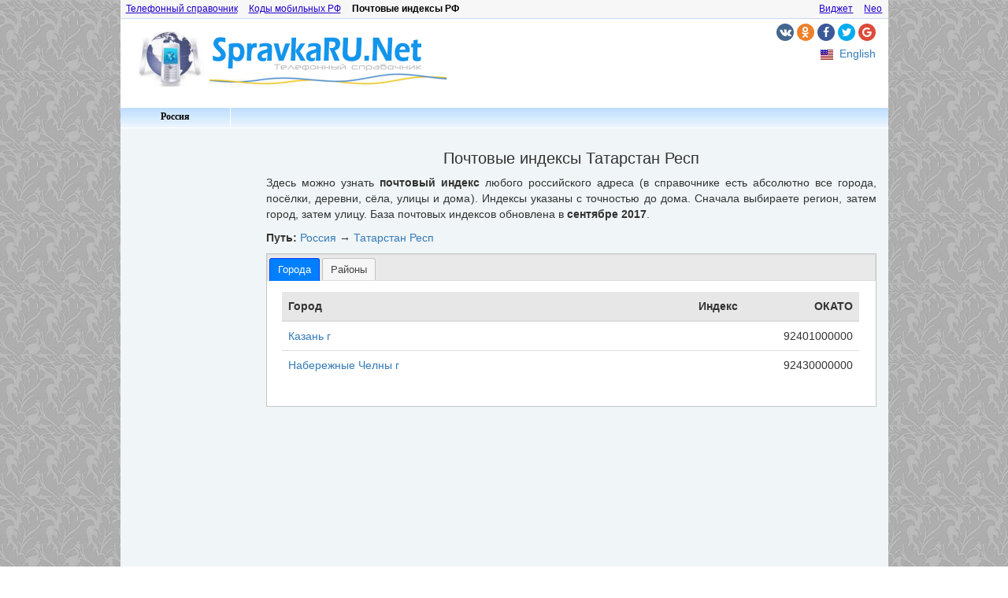

--- FILE ---
content_type: text/html; charset=UTF-8
request_url: http://i.spravkaru.net/post/russia/16/
body_size: 9873
content:
<!DOCTYPE html>
<html xmlns="http://www.w3.org/1999/xhtml" xml:lang="ru-RU" lang="ru-RU">
<head>
<!-- Global Site Tag (gtag.js) - Google Analytics -->
<script async src="https://www.googletagmanager.com/gtag/js?id=UA-8570127-1"></script>
<script>
  window.dataLayer = window.dataLayer || [];
  function gtag(){dataLayer.push(arguments)};
  gtag('js', new Date());

  gtag('config', 'UA-8570127-1');
</script>
<!-- Meta tags -->
<title>Почтовые индексы Татарстан Респ, Россия</title>
<meta charset="utf-8">
<meta name="keywords" content="почтовые индексы, поиск индекса по адресу, Татарстан Респ, Россия, определить индекс по адресу">
<meta name="description" content="Здесь можно узнать почтовые индексы в Татарстан Респ, Россия">
<meta name="viewport" content="width=device-width, initial-scale=0.9">
<!-- jQuery -->
<script type="text/javascript" src="https://ajax.googleapis.com/ajax/libs/jquery/1.12.4/jquery.min.js"></script>
<script type="text/javascript" src="https://code.jquery.com/ui/1.12.1/jquery-ui.js"></script>
<link rel="stylesheet" href="https://code.jquery.com/ui/1.12.1/themes/base/jquery-ui.css">
<!-- Bootstrap -->
<script src="//i.spravkaru.net/js/bootstrap.min.js"></script>
<link rel="stylesheet" href="//i.spravkaru.net/css/bootstrap.min.css">
<!-- Icons library -->
<link rel="stylesheet" href="https://cdnjs.cloudflare.com/ajax/libs/font-awesome/4.7.0/css/font-awesome.min.css">
<!-- Others JS and CSS -->
<script type="text/javascript">var dm='i.spravkaru.net'; var ct='post'; var mct='post';</script>
<script type="text/javascript" src="//i.spravkaru.net/js/script.js"></script>
<link rel="stylesheet" media="all" type="text/css" href="//i.spravkaru.net/css/style.css"/>
<script data-ad-client="ca-pub-4539182977932101" async src="https://pagead2.googlesyndication.com/pagead/js/adsbygoogle.js"></script>
</head>

<body class="container">
<div id='layer'></div>
<div class="row">
    <div class="col-md-15" style="float:none;margin:0 auto;background:#fff;">
        <!-- [top_block] -->
        <div class="row" id="myportalmenu">
    <div class="col-xs-13" style="padding:0px;">
                    <a class='other' href="http://i.spravkaru.net/?nj">Телефонный справочник</a>
                            <a class='other' href="http://i.spravkaru.net/mobile/">Коды мобильных РФ</a>
                            <span class="current">Почтовые индексы РФ</span>
            </div>
    <div class="col-xs-5" style="padding:0px;">
                    <a class="other" href="http://new.spravkaru.net/">Neo</a>
                            <a class="other" href="http://i.spravkaru.net/widget/">Виджет</a>
            </div>
</div>

<div class="row" style="margin-bottom:12px;">
    <div class="col-sm-10 col-lg-12" style="padding:10px 5px 10px 5px;">
        <a href='http://i.spravkaru.net/?nj'><img class="img-responsive" src='http://i.spravkaru.net/images/1ru.png' alt='СправкаРУ.Net / Адресно-телефонный справочник СОДРУЖЕСТВО' border="0"></a>
    </div>
    <div class="col-sm-8 col-lg-6">
        <div class="row" style="margin-top:6px;">
            <div class="col-sm-18 text-right"> 
                <a href="#" class="fa fa-vk"></a>
                <a href="#" class="fa fa-odnoklassniki"></a>
                <a href="#" class="fa fa-facebook"></a>
                <a href="#" class="fa fa-twitter"></a>
                <a href="#" class="fa fa-google"></a>
            </div>
        </div>

        <div class="row" style="margin-top:6px;">
            <div class="col-sm-18 text-right">  
                                                <a href="http://english.spravkaru.net/post/russia/16/"><img class="en" src="http://i.spravkaru.net/images/trans.gif" alt="English" border="0"></a>&nbsp;
                <a class="little_link" href="http://english.spravkaru.net/post/russia/16/">English</a>
                            </div>
        </div>
    </div>
</div>

        <!-- [/top_block] -->

        <!-- [top_menu] -->
                    <div id="menu" class="row">
<ul class="level0">
	<li><a href="#">Россия</a>
		<ul class="level1">
			<li class="topline">
				<a href="#" class="sub">Центр</a>
				<ul class="level2">
					<li class="topline"><a href="/post/russia/77">Москва</a></li>
					<li>
						<a href="#" class="sub">Белгородская обл.</a>
						<ul class="level3">
							<li class="topline"><a href="/post/russia/31/city001">Белгород</a></li>
							<li><a href="/post/russia/31">Вся область</a></li>
						</ul>
					</li>
					<li>
						<a href="#" class="sub">Брянская обл.</a>
						<ul class="level3">
							<li class="topline"><a href="/post/russia/32/city001">Брянск</a></li>
							<li><a href="/post/russia/32/city003">Клинцы</a></li>
							<li><a href="/post/russia/32/city004">Новозыбков</a></li>
							<li><a href="/post/russia/32/city002">Сельцо</a></li>
							<li><a href="/post/russia/32">Вся область</a></li>
						</ul>
					</li>
					<li>
						<a href="#" class="sub">Владимирская обл.</a>
						<ul class="level3">
							<li class="topline"><a href="/post/russia/33/city001">Владимир</a></li>
							<li><a href="/post/russia/33/city002">Радужный</a></li>
							<li><a href="/post/russia/33">Вся область</a></li>
						</ul>
					</li>
					<li>
						<a href="#" class="sub">Воронежская обл.</a>
						<ul class="level3">
							<li class="topline"><a href="/post/russia/36/city001">Воронеж</a></li>
							<li><a href="/post/russia/36/city003">Нововоронеж</a></li>
							<li><a href="/post/russia/36">Вся область</a></li>
						</ul>
					</li>
					<li>
						<a href="#" class="sub">Ивановская обл.</a>
						<ul class="level3">
							<li class="topline"><a href="/post/russia/37/city001">Иваново</a></li>
							<li><a href="/post/russia/37">Вся область</a></li>
						</ul>
					</li>
					<li>
						<a href="#" class="sub">Калужская обл.</a>
						<ul class="level3">
							<li class="topline"><a href="/post/russia/40/city001">Калуга</a></li>
							<li><a href="/post/russia/40/city002">Обнинск</a></li>
							<li><a href="/post/russia/40">Вся область</a></li>
						</ul>
					</li>
					<li>
						<a href="#" class="sub">Костромская обл.</a>
						<ul class="level3">
							<li class="topline"><a href="/post/russia/44&regionalcounty=001&regionalsettlement=001">Кострома</a></li>
							<li><a href="/post/russia/44/city002">Волгореченск</a></li>
							<li><a href="/post/russia/44">Вся область</a></li>
						</ul>
					</li>
					<li>
						<a href="#" class="sub">Курская обл.</a>
						<ul class="level3">
							<li class="topline"><a href="/post/russia/46/city001">Курск</a></li>
							<li><a href="/post/russia/46">Вся область</a></li>
						</ul>
					</li>
					<li>
						<a href="#" class="sub">Липецкая обл.</a>
						<ul class="level3">
							<li class="topline"><a href="/post/russia/48/city001">Липецк</a></li>
							<li><a href="/post/russia/48">Вся область</a></li>
						</ul>
					</li>
					<li>
						<a href="#" class="sub">Московская обл.</a>
						<ul class="level3">
							<li class="topline"><a href="/post/russia/50/city002">Бронницы</a></li>
							<li><a href="/post/russia/50/city023">Дзержинский</a></li>
							<li><a href="/post/russia/50/city029">Долгопрудный</a></li>
							<li><a href="/post/russia/50/city003">Дубна</a></li>
							<li><a href="/post/russia/50/city004">Железнодорожный</a></li>
							<li><a href="/post/russia/50/city005">Жуковский</a></li>
							<li><a href="/post/russia/50/city006">Звенигород</a></li>
							<li><a href="/post/russia/50/city007">Ивантеевка</a></li>
							<li><a href="/post/russia/50/city008">Климовск</a></li>
							<li><a href="/post/russia/50/city027">Коломна</a></li>
							<li><a href="/post/russia/50/city009">Королев</a></li>
							<li><a href="/post/russia/50/city010">Красноармейск</a></li>
							<li><a href="/post/russia/50/city011">Краснознаменск</a></li>
							<li><a href="/post/russia/50/city012">Лобня</a></li>
							<li><a href="/post/russia/50/city013">Лыткарино</a></li>
							<li><a href="/post/russia/50/city026">Орехово-Зуево</a></li>
							<li><a href="/post/russia/50/city024">Подольск</a></li>
							<li><a href="/post/russia/50/city014">Протвино</a></li>
							<li><a href="/post/russia/50/city015">Пущино</a></li>
							<li><a href="/post/russia/50/city016">Реутов</a></li>
							<li><a href="/post/russia/50/city017">Рошаль</a></li>
							<li><a href="/post/russia/50/city028">Серпухов</a></li>
							<li><a href="/post/russia/50/city018">Троицк</a></li>
							<li><a href="/post/russia/50/city019">Фрязино</a></li>
							<li><a href="/post/russia/50/city030">Химки</a></li>
							<li><a href="/post/russia/50/city020">Щербинка</a></li>
							<li><a href="/post/russia/50/city021">Электросталь</a></li>
							<li><a href="/post/russia/50/city022">Юбилейный</a></li>
							<li><a href="/post/russia/50">Вся область</a></li>
						</ul>
					</li>
					<li>
						<a href="#" class="sub">Орловская обл.</a>
						<ul class="level3">
							<li class="topline"><a href="/post/russia/57&regionalcounty=001&regionalsettlement=001">Орёл</a></li>
							<li><a href="/post/russia/57">Вся область</a></li>
						</ul>
					</li>
					<li>
						<a href="#" class="sub">Рязанская обл.</a>
						<ul class="level3">
							<li class="topline"><a href="/post/russia/62/city001">Рязань</a></li>
							<li><a href="/post/russia/62">Вся область</a></li>
						</ul>
					</li>
					<li>
						<a href="#" class="sub">Смоленская обл.</a>
						<ul class="level3">
							<li class="topline"><a href="/post/russia/67/city003">Смоленск</a></li>
							<li><a href="/post/russia/67/city002">Десногорск</a></li>
							<li><a href="/post/russia/67">Вся область</a></li>
						</ul>
					</li>
					<li>
						<a href="#" class="sub">Тамбовская обл.</a>
						<ul class="level3">
							<li class="topline"><a href="/post/russia/68/city004">Тамбов</a></li>
							<li><a href="/post/russia/68/city005">Кирсанов</a></li>
							<li><a href="/post/russia/68/city002">Котовск</a></li>
							<li><a href="/post/russia/68/city006">Мичуринск</a></li>
							<li><a href="/post/russia/68/city003">Моршанск</a></li>
							<li><a href="/post/russia/68/city007">Рассказово</a></li>
							<li><a href="/post/russia/68/city008">Уварово</a></li>
							<li><a href="/post/russia/68">Вся область</a></li>
						</ul>
					</li>
					<li>
						<a href="#" class="sub">Тверская обл.</a>
						<ul class="level3">
							<li class="topline"><a href="/post/russia/69/city004">Тверь</a></li>
							<li><a href="/post/russia/69/city006">Вышний Волочек</a></li>
							<li><a href="/post/russia/69/city005">Кимры</a></li>
							<li><a href="/post/russia/69/city004">Нелидово</a></li>
							<li><a href="/post/russia/69/city003">Ржев</a></li>
							<li><a href="/post/russia/69/city002">Торжок</a></li>
							<li><a href="/post/russia/69">Вся область</a></li>
						</ul>
					</li>
					<li>
						<a href="#" class="sub">Тульская обл.</a>
						<ul class="level3">
							<li class="topline"><a href="/post/russia/71/city001">Тула</a></li>
							<li><a href="/post/russia/71/city002">Донской</a></li>
							<li><a href="/post/russia/71">Вся область</a></li>
						</ul>
					</li>
					<li>
						<a href="#" class="sub">Ярославская обл.</a>
						<ul class="level3">
							<li class="topline"><a href="/post/russia/76/city001">Ярославль</a></li>
							<li><a href="/post/russia/76/city002">Переславль-Залесский</a></li>
							<li><a href="/post/russia/76">Вся область</a></li>
						</ul>
					</li>
				</ul>
			</li>
			<li>
				<a href="#" class="sub">Северо-запад</a>
				<ul class="level2">
					<li class="topline"><a href="/post/russia/78">Санкт-Петербург</a></li>
					<li>
						<a href="#" class="sub">Архангельская обл.</a>
						<ul class="level3">
							<li class="topline"><a href="/post/russia/29/city001">Архангельск</a></li>
							<li><a href="/post/russia/29/city005">Коряжма</a></li>
							<li><a href="/post/russia/29/city002">Мирный</a></li>
							<li><a href="/post/russia/29/city003">Новодвинск</a></li>
							<li><a href="/post/russia/29/city004">Северодвинск</a></li>
							<li><a href="/post/russia/29">Вся область</a></li>
						</ul>
					</li>
					<li>
						<a href="#" class="sub">Вологодская обл.</a>
						<ul class="level3">
							<li class="topline"><a href="/post/russia/35/city001">Вологда</a></li>
							<li><a href="/post/russia/35/city002">Череповец</a></li>
							<li><a href="/post/russia/35">Вся область</a></li>
						</ul>
					</li>
					<li>
						<a href="#" class="sub">Калининградская обл.</a>
						<ul class="level3">
							<li class="topline"><a href="/post/russia/39/city001">Калининград</a></li>
							<li><a href="/post/russia/39/city002">Балтийск</a></li>
							<li><a href="/post/russia/39/city003">Пионерский</a></li>
							<li><a href="/post/russia/39/city005">Светлогорск</a></li>
							<li><a href="/post/russia/39/city006">Светлый</a></li>
							<li><a href="/post/russia/39/city008">Советск</a></li>
							<li><a href="/post/russia/39">Вся область</a></li>
						</ul>
					</li>
					<li>
						<a href="#" class="sub">Карелия Респ.</a>
						<ul class="level3">
							<li class="topline"><a href="/post/russia/10/city001">Петрозаводск</a></li>
							<li><a href="/post/russia/10/city004">Костомукша</a></li>
							<li><a href="/post/russia/10/city007">Сортавала</a></li>
							<li><a href="/post/russia/10">Вся Республика</a></li>
						</ul>
					</li>
					<li>
						<a href="#" class="sub">Коми Респ.</a>
						<ul class="level3">
							<li class="topline"><a href="/post/russia/11/city001">Сыктывкар</a></li>
							<li><a href="/post/russia/11/city002">Воркута</a></li>
							<li><a href="/post/russia/11/city003">Вуктыл</a></li>
							<li><a href="/post/russia/11/city004">Инта</a></li>
							<li><a href="/post/russia/11/city005">Печора</a></li>
							<li><a href="/post/russia/11/city006">Сосногорск</a></li>
							<li><a href="/post/russia/11/city007">Усинск</a></li>
							<li><a href="/post/russia/11/city008">Ухта</a></li>
							<li><a href="/post/russia/11">Вся Республика</a></li>
						</ul>
					</li>
					<li>
						<a href="#" class="sub">Ленинградская обл.</a>
						<ul class="level3">
							<li class="topline"><a href="/post/russia/47/city004">Сосновый Бор</a></li>
							<li><a href="/post/russia/47">Вся область</a></li>
						</ul>
					</li>
					<li>
						<a href="#" class="sub">Мурманская обл.</a>
						<ul class="level3">
							<li class="topline"><a href="/post/russia/51/city001">Мурманск</a></li>
							<li><a href="/post/russia/51/city002">Апатиты</a></li>
							<li><a href="/post/russia/51/city012">Гаджиево</a></li>
							<li><a href="/post/russia/51/city003">Заозерск</a></li>
							<li><a href="/post/russia/51/city004">Кандалакша</a></li>
							<li><a href="/post/russia/51/city005">Кировск</a></li>
							<li><a href="/post/russia/51/city006">Мончегорск</a></li>
							<li><a href="/post/russia/51/city007">Оленегорск</a></li>
							<li><a href="/post/russia/51/city015">Оленегорск-1</a></li>
							<li><a href="/post/russia/51/city016">Оленегорск-2</a></li>
							<li><a href="/post/russia/51/city017">Оленегорск-4</a></li>
							<li><a href="/post/russia/51/city008">Островной</a></li>
							<li><a href="/post/russia/51/city009">Полярные Зори</a></li>
							<li><a href="/post/russia/51/city010">Полярный</a></li>
							<li><a href="/post/russia/51/city011">Североморск</a></li>
							<li><a href="/post/russia/51/city013">Снежногорск</a></li>
							<li><a href="/post/russia/51">Вся область</a></li>
						</ul>
					</li>
					<li>
						<a href="#" class="sub">Ненецкий АО</a>
						<ul class="level3">
							<li class="topline"><a href="/post/russia/83/city001">Нарьян-Мар</a></li>
							<li><a href="/post/russia/83">Весь округ</a></li>
						</ul>
					</li>
					<li>
						<a href="#" class="sub">Новгородская обл.</a>
						<ul class="level3">
							<li class="topline"><a href="/post/russia/53/city001">Великий Новгород</a></li>
							<li><a href="/post/russia/53">Вся область</a></li>
						</ul>
					</li>
					<li>
						<a href="#" class="sub">Псковская обл. </a>
						<ul class="level3">
							<li class="topline"><a href="/post/russia/60/city001">Псков</a></li>
							<li><a href="/post/russia/60/city002">Великие Луки</a></li>
							<li><a href="/post/russia/31">Вся область</a></li>
						</ul>
					</li>
				</ul>
			</li>
			<li>
				<a href="#" class="sub">Юг</a>
				<ul class="level2">
					<li class="topline">
						<a href="#" class="sub">Астраханская обл.</a>
						<ul class="level3">
							<li class="topline"><a href="/post/russia/30/city001">Астрахань</a></li>
							<li><a href="/post/russia/30/city002">Знаменск</a></li>
							<li><a href="/post/russia/30">Вся область</a></li>
						</ul>
					</li>
					<li>
						<a href="#" class="sub">Адыгея Респ.</a>
						<ul class="level3">
							<li class="topline"><a href="/post/russia/01/city001">Майкоп</a></li>
							<li><a href="/post/russia/01/city002">Адыгейск</a></li>
							<li><a href="/post/russia/01">Вся Республика</a></li>
						</ul>
					</li>
					<li>
						<a href="#" class="sub">Волгоградская обл.</a>
						<ul class="level3">
							<li class="topline"><a href="/post/russia/34/city001">Волгоград</a></li>
							<li><a href="/post/russia/34/city002">Волжский</a></li>
							<li><a href="/post/russia/34">Вся область</a></li>
						</ul>
					</li>
					<li>
						<a href="#" class="sub">Калмыкия Респ.</a>
						<ul class="level3">
							<li class="topline"><a href="/post/russia/08/city001">Элиста</a></li>
							<li><a href="/post/russia/08">Вся Республика</a></li>
						</ul>
					</li>
					<li>
						<a href="#" class="sub">Краснодарский край</a>
						<ul class="level3">
							<li class="topline"><a href="/post/russia/24/city001">Красноярск</a></li>
							<li><a href="/post/russia/24/city012">Ачинск</a></li>
							<li><a href="/post/russia/24/city013">Боготол</a></li>
							<li><a href="/post/russia/24/city002">Бородино</a></li>
							<li><a href="/post/russia/24/city003">Дивногорск</a></li>
							<li><a href="/post/russia/24/city014">Енисейск</a></li>
							<li><a href="/post/russia/24/city004">Железногорск</a></li>
							<li><a href="/post/russia/24/city015">Заозерный</a></li>
							<li><a href="/post/russia/24/city005">Зеленогорск</a></li>
							<li><a href="/post/russia/24/city016">Канск</a></li>
							<li><a href="/post/russia/24/city021">Кедровый</a></li>
							<li><a href="/post/russia/24/city008">Лесосибирск</a></li>
							<li><a href="/post/russia/24/city017">Минусинск</a></li>
							<li><a href="/post/russia/24/city018">Назарово</a></li>
							<li><a href="/post/russia/24/city009">Норильск</a></li>
							<li><a href="/post/russia/24/city020">Солнечный</a></li>
							<li><a href="/post/russia/24/city010">Сосновоборск</a></li>
							<li><a href="/post/russia/24/city019">Шарыпово</a></li>
							<li><a href="/post/russia/24">Весь край</a></li>
						</ul>
					</li>
					<li>
						<a href="#" class="sub">Ростовская обл.</a>
						<ul class="level3">
							<li class="topline"><a href="/post/russia/61/city001">Ростов-на-Дону</a></li>
							<li><a href="/post/russia/61/city013">Азов</a></li>
							<li><a href="/post/russia/61/city003">Батайск</a></li>
							<li><a href="/post/russia/61/city004">Волгодонск</a></li>
							<li><a href="/post/russia/61/city005">Гуково</a></li>
							<li><a href="/post/russia/61/city006">Донецк</a></li>
							<li><a href="/post/russia/61/city007">Зверево</a></li>
							<li><a href="/post/russia/61/city008">Каменск-Шахтинский</a></li>
							<li><a href="/post/russia/61/city009">Новочеркасск</a></li>
							<li><a href="/post/russia/61/city010">Новошахтинск</a></li>
							<li><a href="/post/russia/61/city011">Таганрог</a></li>
							<li><a href="/post/russia/61/city012">Шахты</a></li>
							<li><a href="/post/russia/61">Вся область</a></li>
						</ul>
					</li>
				</ul>
			</li>
			<li>
				<a href="#" class="sub">Кавказ</a>
				<ul class="level2">
					<li>
						<a href="#" class="sub">Дагестан Респ.</a>
						<ul class="level3">
							<li class="topline"><a href="/post/russia/05/city001">Махачкала</a></li>
							<li><a href="/post/russia/05/city010">Буйнакск</a></li>
							<li><a href="/post/russia/05/city002">Дагестанские Огни</a></li>
							<li><a href="/post/russia/05/city006">Дербент</a></li>
							<li><a href="/post/russia/05/city003">Избербаш</a></li>
							<li><a href="/post/russia/05/city004">Каспийск</a></li>
							<li><a href="/post/russia/05/city007">Кизилюрт</a></li>
							<li><a href="/post/russia/05/city008">Кизляр</a></li>
							<li><a href="/post/russia/05/city009">Хасавюрт</a></li>
							<li><a href="/post/russia/05/city005">Южно-Сухокумск</a></li>
							<li><a href="/post/russia/05">Вся Республика</a></li>
						</ul>
					</li>
					<li>
						<a href="#" class="sub">Ингушетия Респ.</a>
						<ul class="level3">
							<li class="topline"><a href="/post/russia/06/city001">Магас</a></li>
							<li><a href="/post/russia/06">Вся Республика</a></li>
						</ul>
					</li>
					<li>
						<a href="#" class="sub">Кабардино-Балкарская Респ.</a>
						<ul class="level3">
							<li class="topline"><a href="/post/russia/07/city001">Нальчик</a></li>
							<li><a href="/post/russia/07">Вся Республика</a></li>
						</ul>
					</li>
					<li>
						<a href="#" class="sub">Карачаево-Черкесская Респ.</a>
						<ul class="level3">
							<li class="topline"><a href="/post/russia/09/city001">Карачевск</a></li>
							<li><a href="/post/russia/09/city002">Черкесск</a></li>
							<li><a href="/post/russia/09">Вся Республика</a></li>
						</ul>
					</li>
					<li>
						<a href="#" class="sub">РСО—Алания</a>
						<ul class="level3">
							<li class="topline"><a href="/post/russia/15/city001">Владикавказ</a></li>
							<li><a href="/post/russia/15">Вся Республика</a></li>
						</ul>
					</li>
					<li>
						<a href="#" class="sub">Чеченская Респ.</a>
						<ul class="level3">
							<li class="topline"><a href="/post/russia/20/city001">Грозный</a></li>
							<li><a href="/post/russia/20/city002">Аргун</a></li>
							<li><a href="/post/russia/20">Вся Республика</a></li>
						</ul>
					</li>
					<li>
						<a href="#" class="sub">Ставропольский край</a>
						<ul class="level3">
							<li class="topline"><a href="/post/russia/26/city001">Ставрополь</a></li>
							<li><a href="/post/russia/26/city008">Буденновск</a></li>
							<li><a href="/post/russia/26/city009">Георгиевск</a></li>
							<li><a href="/post/russia/26/city002">Ессентуки</a></li>
							<li><a href="/post/russia/26/city003">Железноводск</a></li>
							<li><a href="/post/russia/26/city004">Кисловодск</a></li>
							<li><a href="/post/russia/26/city005">Лермонтов</a></li>
							<li><a href="/post/russia/26/city010">Минеральные Воды</a></li>
							<li><a href="/post/russia/26/city006">Невинномысск</a></li>
							<li><a href="/post/russia/26/city007">Пятигорск</a></li>
							<li><a href="/post/russia/26">Вся Республика</a></li>
						</ul>
					</li>
				</ul>
			</li>
			<li>
				<a href="#" class="sub">Поволжье</a>
				<ul class="level2">
					<li class="topline">
						<a href="#" class="sub">Башкортостан Респ.</a>
						<ul class="level3">
							<li class="topline"><a href="/post/russia/02&regionalcounty=001&regionalsettlement=001">Уфа</a></li>
							<li><a href="/post/russia/02/city002">Агидель</a></li>
							<li><a href="/post/russia/02/city007">Кумертау</a></li>
							<li><a href="/post/russia/02/city008">Межгорье</a></li>
							<li><a href="/post/russia/02/city003">Нефтекамск</a></li>
							<li><a href="/post/russia/02/city004">Октябрьский</a></li>
							<li><a href="/post/russia/02/city005">Салават</a></li>
							<li><a href="/post/russia/02/city006">Сибай</a></li>
							<li><a href="/post/russia/02">Вся Республика</a></li>
						</ul>
					</li>
					<li>
						<a href="#" class="sub">Кировская обл.</a>
						<ul class="level3">
							<li class="topline"><a href="/post/russia/43/city001">Киров</a></li>
							<li><a href="/post/russia/43/city002">Первомайский</a></li>
							<li><a href="/post/russia/43">Вся область</a></li>
						</ul>
					</li>
					<li>
						<a href="#" class="sub">Марий Эл Респ.</a>
						<ul class="level3">
							<li class="topline"><a href="/post/russia/12/city001">Йошкар-Ола</a></li>
							<li><a href="/post/russia/12/city002">Волжск</a></li>
							<li><a href="/post/russia/12/city003">Козьмодемьянск</a></li>
							<li><a href="/post/russia/12">Вся Республика</a></li>
						</ul>
					</li>
					<li>
						<a href="#" class="sub">Мордовия Респ.</a>
						<ul class="level3">
							<li class="topline"><a href="/post/russia/13/city001">Саранск</a></li>
							<li><a href="/post/russia/13">Вся Республика</a></li>
						</ul>
					</li>
					<li>
						<a href="#" class="sub">Нижегородская обл.</a>
						<ul class="level3">
							<li class="topline"><a href="/post/russia/52/city001">Нижний Новгород</a></li>
							<li><a href="/post/russia/52/city004">Арзамас</a></li>
							<li><a href="/post/russia/52/city002">Дзержинск</a></li>
							<li><a href="/post/russia/52/city003">Саров</a></li>
							<li><a href="/post/russia/52">Вся область</a></li>
						</ul>
					</li>
					<li>
						<a href="#" class="sub">Оренбургская обл.</a>
						<ul class="level3">
							<li class="topline"><a href="/post/russia/56/city001">Оренбург</a></li>
							<li><a href="/post/russia/56/city002">Медногорск</a></li>
							<li><a href="/post/russia/56/city003">Новотроицк</a></li>
							<li><a href="/post/russia/56/city004">Орск</a></li>
							<li><a href="/post/russia/56">Вся область</a></li>
						</ul>
					</li>
					<li>
						<a href="#" class="sub">Пензенская обл.</a>
						<ul class="level3">
							<li class="topline"><a href="/post/russia/58/city001">Пенза</a></li>
							<li><a href="/post/russia/58/city002">Заречный (ЗАТО)</a></li>
							<li><a href="/post/russia/58">Вся область</a></li>
						</ul>
					</li>
					<li>
						<a href="#" class="sub">Пермский край</a>
						<ul class="level3">
							<li class="topline"><a href="/post/russia/59/city001">Пермь</a></li>
							<li><a href="/post/russia/59/city003">Александровск</a></li>
							<li><a href="/post/russia/59/city002">Березники</a></li>
							<li><a href="/post/russia/59/city004">Гремячинск</a></li>
							<li><a href="/post/russia/59/city005">Губаха</a></li>
							<li><a href="/post/russia/59/city006">Добрянка</a></li>
							<li><a href="/post/russia/59/city007">Кизел</a></li>
							<li><a href="/post/russia/59/city008">Краснокамск</a></li>
							<li><a href="/post/russia/59/city014">Кудымкар</a></li>
							<li><a href="/post/russia/59/city009">Кунгур</a></li>
							<li><a href="/post/russia/59/city010">Лысьва</a></li>
							<li><a href="/post/russia/59/city011">Соликамск</a></li>
							<li><a href="/post/russia/59/city012">Чайковский</a></li>
							<li><a href="/post/russia/59/city013">Чусовой</a></li>
							<li><a href="/post/russia/59">Весь край</a></li>
						</ul>
					</li>
					<li>
						<a href="#" class="sub">Самарская обл.</a>
						<ul class="level3">
							<li class="topline"><a href="/post/russia/63/city001">Самара</a></li>
							<li><a href="/post/russia/63/city002">Жигулевск</a></li>
							<li><a href="/post/russia/63/city010">Кинель</a></li>
							<li><a href="/post/russia/63/city003">Новокуйбышевск</a></li>
							<li><a href="/post/russia/63/city004">Октябрьск</a></li>
							<li><a href="/post/russia/63/city005">Отрадный</a></li>
							<li><a href="/post/russia/63/city009">Похвистнево</a></li>
							<li><a href="/post/russia/63/city008">Сызрань</a></li>
							<li><a href="/post/russia/63/city007">Тольятти</a></li>
							<li><a href="/post/russia/63/city006">Чапаевск</a></li>
							<li><a href="/post/russia/63">Вся область</a></li>
						</ul>
					</li>
					<li>
						<a href="#" class="sub">Саратовская обл.</a>
						<ul class="level3">
							<li class="topline"><a href="/post/russia/64/city001">Саратов</a></li>
							<li><a href="/post/russia/64/city003">Аткарск</a></li>
							<li><a href="/post/russia/64/city004">Балаково</a></li>
							<li><a href="/post/russia/64/city005">Балашов</a></li>
							<li><a href="/post/russia/64/city006">Вольск</a></li>
							<li><a href="/post/russia/64/city007">Красноармейск</a></li>
							<li><a href="/post/russia/64/city008">Маркс</a></li>
							<li><a href="/post/russia/64/city009">Петровск</a></li>
							<li><a href="/post/russia/64/city010">Пугачев</a></li>
							<li><a href="/post/russia/64/city011">Ртищево</a></li>
							<li><a href="/post/russia/64/city012">Хвалынск</a></li>
							<li><a href="/post/russia/64/city002">Шиханы</a></li>
							<li><a href="/post/russia/64/city013">Энгельс</a></li>
							<li><a href="/post/russia/64">Вся область</a></li>
						</ul>
					</li>
					<li>
						<a href="#" class="sub">Татарстан Респ.</a>
						<ul class="level3">
							<li class="topline"><a href="/post/russia/16/city001">Казань</a></li>
							<li><a href="/post/russia/16/city002">Набережные Челны</a></li>
							<li><a href="/post/russia/16">Вся Республика</a></li>
						</ul>
					</li>
					<li>
						<a href="#" class="sub">Удмуртия Респ.</a>
						<ul class="level3">
							<li class="topline"><a href="/post/russia/18/city001">Ижевск</a></li>
							<li><a href="/post/russia/18/city003">Воткинск</a></li>
							<li><a href="/post/russia/18/city004">Глазов</a></li>
							<li><a href="/post/russia/18/city002">Сарапул</a></li>
							<li><a href="/post/russia/18">Вся Республика</a></li>
						</ul>
					</li>
					<li>
						<a href="#" class="sub">Ульяновская обл.</a>
						<ul class="level3">
							<li class="topline"><a href="/post/russia/73/city001">Ульяновск</a></li>
							<li><a href="/post/russia/73/city003">Барыш</a></li>
							<li><a href="/post/russia/73/city002">Димитровград</a></li>
							<li><a href="/post/russia/73/city004">Новоульяновск</a></li>
							<li><a href="/post/russia/73">Вся область</a></li>
						</ul>
					</li>
					<li>
						<a href="#" class="sub">Чувашия Респ.</a>
						<ul class="level3">
							<li class="topline"><a href="/post/russia/21/city001">Чебоксары</a></li>
							<li><a href="/post/russia/21/city022">Алатырь</a></li>
							<li><a href="/post/russia/21/city023">Канаш</a></li>
							<li><a href="/post/russia/21/city024">Новочебоксарск</a></li>
							<li><a href="/post/russia/21/city025">Шумерля</a></li>
							<li><a href="/post/russia/21">Вся Республика</a></li>
						</ul>
					</li>
				</ul>
			</li>
			<li>
				<a href="#" class="sub">Урал</a>
				<ul class="level2">
					<li class="topline">
						<a href="#" class="sub">Курганская обл.</a>
						<ul class="level3">
							<li class="topline"><a href="/post/russia/45/city001">Курган</a></li>
							<li><a href="/post/russia/45/city002">Щадринск</a></li>
							<li><a href="/post/russia/45">Вся область</a></li>
						</ul>
					</li>
					<li>
						<a href="#" class="sub">Свердловская обл.</a>
						<ul class="level3">
							<li class="topline"><a href="/post/russia/66/city001">Екатеринбург</a></li>
							<li><a href="/post/russia/66/city002">Асбест</a></li>
							<li><a href="/post/russia/66/city003">Берёзовский</a></li>
							<li><a href="/post/russia/66/city022">Каменск-Уральский</a></li>
							<li><a href="/post/russia/66/city023">Нижний Тагил</a></li>
							<li><a href="/post/russia/66">Вся область</a></li>
						</ul>
					</li>
					<li>
						<a href="#" class="sub">Тюменская обл.</a>
						<ul class="level3">
							<li class="topline"><a href="/post/russia/72/city001">Тюмень</a></li>
							<li><a href="/post/russia/72/city002">Тобольск</a></li>
							<li><a href="/post/russia/72">Вся область</a></li>
						</ul>
					</li>
					<li>
						<a href="#" class="sub">Челябинская обл.</a>
						<ul class="level3">
							<li class="topline"><a href="/post/russia/74/city001">Челябинск</a></li>
							<li><a href="/post/russia/74/city002">Верхний Уфалей</a></li>
							<li><a href="/post/russia/74/city004">Златоуст</a></li>
							<li><a href="/post/russia/74/city005">Карабаш</a></li>
							<li><a href="/post/russia/74/city006">Копейск</a></li>
							<li><a href="/post/russia/74/city008">Кыштым</a></li>
							<li><a href="/post/russia/74/city009">Магнитогорск</a></li>
							<li><a href="/post/russia/74/city010">Миасс</a></li>
							<li><a href="/post/russia/74/city011">Озерск</a></li>
							<li><a href="/post/russia/74/city013">Снежинск</a></li>
							<li><a href="/post/russia/74/city014">Трехгорный</a></li>
							<li><a href="/post/russia/74/city034">Трехгорный-1</a></li>
							<li><a href="/post/russia/74/city015">Усть-Катав</a></li>
							<li><a href="/post/russia/74/city016">Южноуральск</a></li>
							<li><a href="/post/russia/74">Вся область</a></li>
						</ul>
					</li>
					<li>
						<a href="#" class="sub">Ханты-Мансийский АО</a>
						<ul class="level3">
							<li class="topline"><a href="/post/russia/86/city001">Ханты-Мансийск</a></li>
							<li><a href="/post/russia/86/city013">Белоярский</a></li>
							<li><a href="/post/russia/86/city002">Когалым</a></li>
							<li><a href="/post/russia/86/city003">Лангепас</a></li>
							<li><a href="/post/russia/86/city004">Мегион</a></li>
							<li><a href="/post/russia/86/city014">Нефтеюганск</a></li>
							<li><a href="/post/russia/86/city011">Нижневартовск</a></li>
							<li><a href="/post/russia/86/city005">Нягань</a></li>
							<li><a href="/post/russia/86/city006">Покачи</a></li>
							<li><a href="/post/russia/86/city007">Пыть-Ях</a></li>
							<li><a href="/post/russia/86/city015">Радужный</a></li>
							<li><a href="/post/russia/86/city010">Сургут</a></li>
							<li><a href="/post/russia/86/city009">Урай</a></li>
							<li><a href="/post/russia/86/city016">Югорск</a></li>
							<li><a href="/post/russia/20">Весь округ</a></li>
						</ul>
					</li>
					<li>
						<a href="#" class="sub">Ямало-Ненецкий АО</a>
						<ul class="level3">
							<li class="topline"><a href="/post/russia/89/city001">Салехард</a></li>
							<li><a href="/post/russia/89/city002">Губкинский</a></li>
							<li><a href="/post/russia/89/city003">Лабытнанги</a></li>
							<li><a href="/post/russia/89/city004">Муравленко</a></li>
							<li><a href="/post/russia/89/city005">Надым</a></li>
							<li><a href="/post/russia/89/city006">Новый Уренгой</a></li>
							<li><a href="/post/russia/89/city007">Ноябрьск</a></li>
							<li><a href="/post/russia/89">Весь округ</a></li>
						</ul>
					</li>
				</ul>
			</li>
			<li>
				<a href="#" class="sub">Сибирь</a>
				<ul class="level2">
					<li class="topline">
						<a href="#" class="sub">Алтай Респ.</a>
						<ul class="level3">
							<li class="topline"><a href="/post/russia/04/city001">Горно-Алтайск</a></li>
							<li><a href="/post/russia/04">Вся Республика</a></li>
						</ul>
					</li>
					<li>
						<a href="#" class="sub">Алтайский край</a>
						<ul class="level3">
							<li class="topline"><a href="/post/russia/22/city001">Барнаул</a></li>
							<li><a href="/post/russia/22/city002">Алейск</a></li>
							<li><a href="/post/russia/22/city003">Белокуриха</a></li>
							<li><a href="/post/russia/22/city004">Бийск</a></li>
							<li><a href="/post/russia/22/city011">Заринск</a></li>
							<li><a href="/post/russia/22/city007">Камень-на-Оби</a></li>
							<li><a href="/post/russia/22/city008">Новоалтайск</a></li>
							<li><a href="/post/russia/22/city009">Рубцовск</a></li>
							<li><a href="/post/russia/22/city010">Славгород</a></li>
							<li><a href="/post/russia/22/city012">Яровое</a></li>
							<li><a href="/post/russia/22">Весь край</a></li>
						</ul>
					</li>
					<li>
						<a href="#" class="sub">Бурятия Респ.</a>
						<ul class="level3">
							<li class="topline"><a href="/post/russia/03/city001">Улан-Удэ</a></li>
							<li><a href="/post/russia/03/city002">Северобайкальск</a></li>
							<li><a href="/post/russia/03">Вся Республика</a></li>
						</ul>
					</li>
					<li>
						<a href="#" class="sub">Забайкальский край</a>
						<ul class="level3">
							<li class="topline"><a href="/post/russia/75/city001">Чита</a></li>
							<li><a href="/post/russia/75/city002">Горный</a></li>
							<li><a href="/post/russia/75/city003">Горный-1</a></li>
							<li><a href="/post/russia/75">Весь край</a></li>
						</ul>
					</li>
					<li>
						<a href="#" class="sub">Иркутская обл.</a>
						<ul class="level3">
							<li class="topline"><a href="/post/russia/38/city003">Иркутск</a></li>
							<li><a href="/post/russia/38/city004">Ангарск</a></li>
							<li><a href="/post/russia/38/city006">Бодайбо</a></li>
							<li><a href="/post/russia/38/city005">Братск</a></li>
							<li><a href="/post/russia/38/city007">Зима</a></li>
							<li><a href="/post/russia/38/city008">Нижнеудинск</a></li>
							<li><a href="/post/russia/38/city002">Саянск</a></li>
							<li><a href="/post/russia/38/city016">Свирск</a></li>
							<li><a href="/post/russia/38/city009">Тайшет</a></li>
							<li><a href="/post/russia/38/city010">Тулун</a></li>
							<li><a href="/post/russia/38/city011">Усолье-Сибирское</a></li>
							<li><a href="/post/russia/38/city012">Усть-Илимск</a></li>
							<li><a href="/post/russia/38/city013">Усть-Кут</a></li>
							<li><a href="/post/russia/38/city014">Черемхово</a></li>
							<li><a href="/post/russia/38/city015">Шелехов</a></li>
							<li><a href="/post/russia/38">Вся область</a></li>
						</ul>
					</li>
					<li>
						<a href="#" class="sub">Кемеровская обл.</a>
						<ul class="level3">
							<li class="topline"><a href="/post/russia/42/city009">Кемерово</a></li>
							<li><a href="/post/russia/42/city002">Анжеро-Судженск</a></li>
							<li><a href="/post/russia/42/city015">Белово</a></li>
							<li><a href="/post/russia/42/city003">Березовский</a></li>
							<li><a href="/post/russia/42/city004">Калтан</a></li>
							<li><a href="/post/russia/42/city005">Киселевск</a></li>
							<li><a href="/post/russia/42/city017">Краснобродский</a></li>
							<li><a href="/post/russia/42/city010">Ленинск-Кузнецкий</a></li>
							<li><a href="/post/russia/42/city016">Междуреченск</a></li>
							<li><a href="/post/russia/42/city006">Мыски</a></li>
							<li><a href="/post/russia/42/city012">Новокузнецк</a></li>
							<li><a href="/post/russia/42/city007">Осинники</a></li>
							<li><a href="/post/russia/42/city011">Полысаево</a></li>
							<li><a href="/post/russia/42/city013">Прокопьевск</a></li>
							<li><a href="/post/russia/42/city008">Тайга</a></li>
							<li><a href="/post/russia/42/city014">Юрга</a></li>
							<li><a href="/post/russia/42">Вся область</a></li>
						</ul>
					</li>
					<li>
						<a href="#" class="sub">Красноярский край</a>
						<ul class="level3">
							<li class="topline"><a href="/post/russia/24/city001">Красноярск</a></li>
							<li><a href="/post/russia/24/city012">Ачинск</a></li>
							<li><a href="/post/russia/24/city013">Боготол</a></li>
							<li><a href="/post/russia/24/city002">Бородино</a></li>
							<li><a href="/post/russia/24/city003">Дивногорск</a></li>
							<li><a href="/post/russia/24/city014">Енисейск</a></li>
							<li><a href="/post/russia/24/city004">Железногорск</a></li>
							<li><a href="/post/russia/24/city015">Заозерный</a></li>
							<li><a href="/post/russia/24/city005">Зеленогорск</a></li>
							<li><a href="/post/russia/24/city016">Канск</a></li>
							<li><a href="/post/russia/24/city021">Кедровый</a></li>
							<li><a href="/post/russia/24/city008">Лесосибирск</a></li>
							<li><a href="/post/russia/24/city017">Минусинск</a></li>
							<li><a href="/post/russia/24/city018">Назарово</a></li>
							<li><a href="/post/russia/24/city009">Норильск</a></li>
							<li><a href="/post/russia/24/city020">Солнечный</a></li>
							<li><a href="/post/russia/24/city010">Сосновоборск</a></li>
							<li><a href="/post/russia/24/city019">Шарыпово</a></li>
							<li><a href="/post/russia/24">Весь край</a></li>
						</ul>
					</li>
					<li>
						<a href="#" class="sub">Новосибирская обл.</a>
						<ul class="level3">
							<li class="topline"><a href="/post/russia/54/city001">Новосибирск</a></li>
							<li><a href="/post/russia/54/city004">Барабинск</a></li>
							<li><a href="/post/russia/54/city002">Бердск</a></li>
							<li><a href="/post/russia/54/city005">Искитим</a></li>
							<li><a href="/post/russia/54/city006">Куйбышев</a></li>
							<li><a href="/post/russia/54/city003">Обь</a></li>
							<li><a href="/post/russia/54/city007">Татарск</a></li>
							<li><a href="/post/russia/54">Вся область</a></li>
						</ul>
					</li>
					<li>
						<a href="#" class="sub">Омская обл.</a>
						<ul class="level3">
							<li class="topline"><a href="/post/russia/55/city001">Омск</a></li>
							<li><a href="/post/russia/55">Вся область</a></li>
						</ul>
					</li>
					<li>
						<a href="#" class="sub">Томская обл.</a>
						<ul class="level3">
							<li class="topline"><a href="/post/russia/70/city001">Томск</a></li>
							<li><a href="/post/russia/70/city002">Кедровый</a></li>
							<li><a href="/post/russia/70/city003">Северск</a></li>
							<li><a href="/post/russia/70/city004">Стрежевой</a></li>
							<li><a href="/post/russia/70">Вся область</a></li>
						</ul>
					</li>
					<li>
						<a href="#" class="sub">Тыва Респ.</a>
						<ul class="level3">
							<li class="topline"><a href="/post/russia/17/city001">Кызыл</a></li>
							<li><a href="/post/russia/17/city002">Ак-Довурак</a></li>
							<li><a href="/post/russia/17">Вся Республика</a></li>
						</ul>
					</li>
					<li>
						<a href="#" class="sub">Хакасия Респ.</a>
						<ul class="level3">
							<li class="topline"><a href="/post/russia/19/city001">Абакан</a></li>
							<li><a href="/post/russia/19/city004">Абаза</a></li>
							<li><a href="/post/russia/19/city002">Саяногорск</a></li>
							<li><a href="/post/russia/19/city003">Черногорск</a></li>
							<li><a href="/post/russia/19">Вся Республика</a></li>
						</ul>
					</li>
				</ul>
			</li>
			<li>
				<a href="#" class="sub">Дальний Восток</a>
				<ul class="level2">
					<li class="topline">
						<a href="#" class="sub">Амурская обл.</a>
						<ul class="level3">
							<li class="topline"><a href="/post/russia/28/city001">Благовещенск</a></li>
							<li><a href="/post/russia/28/city003">Белогорск</a></li>
							<li><a href="/post/russia/28/city004">Зея</a></li>
							<li><a href="/post/russia/28/city008">Прогресс</a></li>
							<li><a href="/post/russia/28/city002">Райчихинск</a></li>
							<li><a href="/post/russia/28/city005">Свободный</a></li>
							<li><a href="/post/russia/28/city006">Тында</a></li>
							<li><a href="/post/russia/28/city007">Шимановск</a></li>
							<li><a href="/post/russia/28">Вся область</a></li>
						</ul>
					</li>
					<li>
						<a href="#" class="sub">Еврейская АО</a>
						<ul class="level3">
							<li class="topline"><a href="/post/russia/79/city001">Биробиджан</a></li>
							<li><a href="/post/russia/20">Вся область</a></li>
						</ul>
					</li>
					<li>
						<a href="#" class="sub">Камчатский край</a>
						<ul class="level3">
							<li class="topline"><a href="/post/russia/41/city001">Петропавловск-Камчатский</a></li>
							<li><a href="/post/russia/41/city002">Вилючинск</a></li>
							<li><a href="/post/russia/41">Весь край</a></li>
						</ul>
					</li>
					<li>
						<a href="#" class="sub">Магаданская обл.</a>
						<ul class="level3">
							<li class="topline"><a href="/post/russia/49/city001">Магадан</a></li>
							<li><a href="/post/russia/49">Вся область</a></li>
						</ul>
					</li>
					<li>
						<a href="#" class="sub">Приморский край</a>
						<ul class="level3">
							<li class="topline"><a href="/post/russia/25/city001">Владивосток</a></li>
							<li><a href="/post/russia/25/city002">Арсеньев</a></li>
							<li><a href="/post/russia/25/city003">Артем</a></li>
							<li><a href="/post/russia/25/city007">Большой Камень</a></li>
							<li><a href="/post/russia/25/city008">Дальнегорск</a></li>
							<li><a href="/post/russia/25/city009">Дальнереченск</a></li>
							<li><a href="/post/russia/25/city012">Лесозаводск</a></li>
							<li><a href="/post/russia/25/city004">Находка</a></li>
							<li><a href="/post/russia/25/city005">Партизанск</a></li>
							<li><a href="/post/russia/25/city010">Спасск-Дальний</a></li>
							<li><a href="/post/russia/25/city011">Уссурийск</a></li>
							<li><a href="/post/russia/25/city006">Фокино</a></li>
							<li><a href="/post/russia/25">Весь край</a></li>
						</ul>
					</li>
					<li>
						<a href="#" class="sub">Сахалинская обл.</a>
						<ul class="level3">
							<li class="topline"><a href="/post/russia/65/city001">Южно-Сахалинск</a></li>
							<li><a href="/post/russia/65">Вся область</a></li>
						</ul>
					</li>
					<li>
						<a href="#" class="sub">Хабаровский край</a>
						<ul class="level3">
							<li class="topline"><a href="/post/russia/27/city001">Хабаровск</a></li>
							<li><a href="/post/russia/27/city003">Амурск</a></li>
							<li><a href="/post/russia/27/city004">Бикин</a></li>
							<li><a href="/post/russia/27/city005">Комсомольск-на-Амуре</a></li>
							<li><a href="/post/russia/27/city006">Николаевск-на-Амуре</a></li>
							<li><a href="/post/russia/27/city007">Советская Гавань</a></li>
							<li><a href="/post/russia/27">Вся Республика</a></li>
						</ul>
					</li>
					<li>
						<a href="#" class="sub">Чукотский АО</a>
						<ul class="level3">
							<li class="topline"><a href="/post/russia/87/city001">Анадырь</a></li>
							<li><a href="/post/russia/87">Весь округ</a></li>
						</ul>
					</li>
					<li>
						<a href="#" class="sub">Якутия (Саха Респ.)</a>
						<ul class="level3">
							<li class="topline"><a href="/post/russia/14/city001">Якутск</a></li>
							<li><a href="/post/russia/14/city002">Нерюнгри</a></li>
							<li><a href="/post/russia/14">Вся Республика</a></li>
						</ul>
					</li>
				</ul>
			</li>
		</ul>
	</li>
</ul>
</div>
                <!-- [/top_menu] -->

        <!-- [page_body] -->
        <div class="row" style="background:#f0f5f7;padding:7px 0px;min-height:600px;">
                                        
                    <div class="left-block"><script async src="//pagead2.googlesyndication.com/pagead/js/adsbygoogle.js"></script>
<!-- responsive-left -->
<ins class="adsbygoogle"
     style="display:block"
     data-ad-client="ca-pub-4539182977932101"
     data-ad-slot="6229653352"
     data-ad-format="auto"></ins>
<script>
(adsbygoogle = window.adsbygoogle || []).push({});
</script></div>
                    <div class="main-block1">
                                                        <h1>Почтовые индексы Татарстан Респ</h1>

<p style="text-align:justify;">Здесь можно узнать <b>почтовый индекс</b> любого российского адреса (в справочнике есть абсолютно все города, посёлки, деревни, сёла, улицы и дома). Индексы указаны с точностью до дома. Сначала выбираете регион, затем город, затем улицу. База почтовых индексов обновлена в <b>сентябре 2017</b>.</p>

    <p>
        <b>Путь:</b>
                    <a href="/post/russia/">Россия</a>
             →                     <a href="/post/russia/16/">Татарстан Респ</a>
                    
    </p>

<div id="tabs">
    <ul>
                  <li><a href="#tab1">Города</a></li>
            <li><a href="#tab2">Районы</a></li>
      
    </ul>
        <div id="tab1">
        <table class='table'>
            <thead>
                <tr>
                    <th class='table_top' style='width:60%;text-align:left;'>Город</th>
                    <th class='table_top' style='width:20%;text-align:right;'>Индекс</th>
                    <th class='table_top' style='width:20%;text-align:right;'>ОКАТО</th>
                </tr>
            </thead>
            <tbody>
                            <tr>
                    <td style='text-align:left;'>
                                                    <a href="/post/russia/16/city001/">Казань г</a>
                                            </td>
                    <td style='text-align:right;'>
                        
                    </td>
                    <td style='text-align:right;'>
                        92401000000
                    </td>
                </tr>
                            <tr>
                    <td style='text-align:left;'>
                                                    <a href="/post/russia/16/city002/">Набережные Челны г</a>
                                            </td>
                    <td style='text-align:right;'>
                        
                    </td>
                    <td style='text-align:right;'>
                        92430000000
                    </td>
                </tr>
             
            </tbody>
        </table>
    </div>    
        <div id="tab2">
        <table class='table'>
            <thead>
                <tr>
                    <th class='table_top' style='width:60%;text-align:left;'>Район</th>
                    <th class='table_top' style='width:20%;text-align:right;'>Индекс</th>
                    <th class='table_top' style='width:20%;text-align:right;'>ОКАТО</th>
                </tr>
            </thead>
            <tbody>
                            <tr>
                    <td style='text-align:left;'>
                                                    <a href="/post/russia/16/county002/">Агрызский р-н</a>
                                            </td>
                    <td style='text-align:right;'>
                        
                    </td>
                    <td style='text-align:right;'>
                        92201000000
                    </td>
                </tr>
                            <tr>
                    <td style='text-align:left;'>
                                                    <a href="/post/russia/16/county003/">Азнакаевский р-н</a>
                                            </td>
                    <td style='text-align:right;'>
                        
                    </td>
                    <td style='text-align:right;'>
                        92202000000
                    </td>
                </tr>
                            <tr>
                    <td style='text-align:left;'>
                                                    <a href="/post/russia/16/county004/">Аксубаевский р-н</a>
                                            </td>
                    <td style='text-align:right;'>
                        
                    </td>
                    <td style='text-align:right;'>
                        92204000000
                    </td>
                </tr>
                            <tr>
                    <td style='text-align:left;'>
                                                    <a href="/post/russia/16/county005/">Актанышский р-н</a>
                                            </td>
                    <td style='text-align:right;'>
                        
                    </td>
                    <td style='text-align:right;'>
                        92205000000
                    </td>
                </tr>
                            <tr>
                    <td style='text-align:left;'>
                                                    <a href="/post/russia/16/county006/">Алексеевский р-н</a>
                                            </td>
                    <td style='text-align:right;'>
                        
                    </td>
                    <td style='text-align:right;'>
                        92206000000
                    </td>
                </tr>
                            <tr>
                    <td style='text-align:left;'>
                                                    <a href="/post/russia/16/county007/">Алькеевский р-н</a>
                                            </td>
                    <td style='text-align:right;'>
                        
                    </td>
                    <td style='text-align:right;'>
                        92207000000
                    </td>
                </tr>
                            <tr>
                    <td style='text-align:left;'>
                                                    <a href="/post/russia/16/county008/">Альметьевский р-н</a>
                                            </td>
                    <td style='text-align:right;'>
                        
                    </td>
                    <td style='text-align:right;'>
                        92208000000
                    </td>
                </tr>
                            <tr>
                    <td style='text-align:left;'>
                                                    <a href="/post/russia/16/county009/">Апастовский р-н</a>
                                            </td>
                    <td style='text-align:right;'>
                        
                    </td>
                    <td style='text-align:right;'>
                        92210000000
                    </td>
                </tr>
                            <tr>
                    <td style='text-align:left;'>
                                                    <a href="/post/russia/16/county010/">Арский р-н</a>
                                            </td>
                    <td style='text-align:right;'>
                        
                    </td>
                    <td style='text-align:right;'>
                        92212000000
                    </td>
                </tr>
                            <tr>
                    <td style='text-align:left;'>
                                                    <a href="/post/russia/16/county011/">Атнинский р-н</a>
                                            </td>
                    <td style='text-align:right;'>
                        
                    </td>
                    <td style='text-align:right;'>
                        92213000000
                    </td>
                </tr>
                            <tr>
                    <td style='text-align:left;'>
                                                    <a href="/post/russia/16/county012/">Бавлинский р-н</a>
                                            </td>
                    <td style='text-align:right;'>
                        
                    </td>
                    <td style='text-align:right;'>
                        92214000000
                    </td>
                </tr>
                            <tr>
                    <td style='text-align:left;'>
                                                    <a href="/post/russia/16/county013/">Балтасинский р-н</a>
                                            </td>
                    <td style='text-align:right;'>
                        
                    </td>
                    <td style='text-align:right;'>
                        92215000000
                    </td>
                </tr>
                            <tr>
                    <td style='text-align:left;'>
                                                    <a href="/post/russia/16/county014/">Бугульминский р-н</a>
                                            </td>
                    <td style='text-align:right;'>
                        
                    </td>
                    <td style='text-align:right;'>
                        92217000000
                    </td>
                </tr>
                            <tr>
                    <td style='text-align:left;'>
                                                    <a href="/post/russia/16/county015/">Буинский р-н</a>
                                            </td>
                    <td style='text-align:right;'>
                        
                    </td>
                    <td style='text-align:right;'>
                        92218000000
                    </td>
                </tr>
                            <tr>
                    <td style='text-align:left;'>
                                                    <a href="/post/russia/16/county016/">Верхнеуслонский р-н</a>
                                            </td>
                    <td style='text-align:right;'>
                        
                    </td>
                    <td style='text-align:right;'>
                        92220000000
                    </td>
                </tr>
                            <tr>
                    <td style='text-align:left;'>
                                                    <a href="/post/russia/16/county017/">Высокогорский р-н</a>
                                            </td>
                    <td style='text-align:right;'>
                        
                    </td>
                    <td style='text-align:right;'>
                        92222000000
                    </td>
                </tr>
                            <tr>
                    <td style='text-align:left;'>
                                                    <a href="/post/russia/16/county018/">Дрожжановский р-н</a>
                                            </td>
                    <td style='text-align:right;'>
                        
                    </td>
                    <td style='text-align:right;'>
                        92224000000
                    </td>
                </tr>
                            <tr>
                    <td style='text-align:left;'>
                                                    <a href="/post/russia/16/county019/">Елабужский р-н</a>
                                            </td>
                    <td style='text-align:right;'>
                        
                    </td>
                    <td style='text-align:right;'>
                        92226000000
                    </td>
                </tr>
                            <tr>
                    <td style='text-align:left;'>
                                                    <a href="/post/russia/16/county020/">Заинский р-н</a>
                                            </td>
                    <td style='text-align:right;'>
                        423520
                    </td>
                    <td style='text-align:right;'>
                        92227000000
                    </td>
                </tr>
                            <tr>
                    <td style='text-align:left;'>
                                                    <a href="/post/russia/16/county021/">Зеленодольский р-н</a>
                                            </td>
                    <td style='text-align:right;'>
                        
                    </td>
                    <td style='text-align:right;'>
                        92228000000
                    </td>
                </tr>
                            <tr>
                    <td style='text-align:left;'>
                                                    <a href="/post/russia/16/county022/">Кайбицкий р-н</a>
                                            </td>
                    <td style='text-align:right;'>
                        
                    </td>
                    <td style='text-align:right;'>
                        92229000000
                    </td>
                </tr>
                            <tr>
                    <td style='text-align:left;'>
                                                    <a href="/post/russia/16/county023/">Камско-Устьинский р-н</a>
                                            </td>
                    <td style='text-align:right;'>
                        
                    </td>
                    <td style='text-align:right;'>
                        92230000000
                    </td>
                </tr>
                            <tr>
                    <td style='text-align:left;'>
                                                    <a href="/post/russia/16/county024/">Кукморский р-н</a>
                                            </td>
                    <td style='text-align:right;'>
                        
                    </td>
                    <td style='text-align:right;'>
                        92233000000
                    </td>
                </tr>
                            <tr>
                    <td style='text-align:left;'>
                                                    <a href="/post/russia/16/county025/">Лаишевский р-н</a>
                                            </td>
                    <td style='text-align:right;'>
                        
                    </td>
                    <td style='text-align:right;'>
                        92234000000
                    </td>
                </tr>
                            <tr>
                    <td style='text-align:left;'>
                                                    <a href="/post/russia/16/county026/">Лениногорский р-н</a>
                                            </td>
                    <td style='text-align:right;'>
                        
                    </td>
                    <td style='text-align:right;'>
                        92236000000
                    </td>
                </tr>
                            <tr>
                    <td style='text-align:left;'>
                                                    <a href="/post/russia/16/county027/">Мамадышский р-н</a>
                                            </td>
                    <td style='text-align:right;'>
                        
                    </td>
                    <td style='text-align:right;'>
                        92238000000
                    </td>
                </tr>
                            <tr>
                    <td style='text-align:left;'>
                                                    <a href="/post/russia/16/county028/">Менделеевский р-н</a>
                                            </td>
                    <td style='text-align:right;'>
                        423650
                    </td>
                    <td style='text-align:right;'>
                        92239000000
                    </td>
                </tr>
                            <tr>
                    <td style='text-align:left;'>
                                                    <a href="/post/russia/16/county029/">Мензелинский р-н</a>
                                            </td>
                    <td style='text-align:right;'>
                        
                    </td>
                    <td style='text-align:right;'>
                        92240000000
                    </td>
                </tr>
                            <tr>
                    <td style='text-align:left;'>
                                                    <a href="/post/russia/16/county030/">Муслюмовский р-н</a>
                                            </td>
                    <td style='text-align:right;'>
                        423970
                    </td>
                    <td style='text-align:right;'>
                        92242000000
                    </td>
                </tr>
                            <tr>
                    <td style='text-align:left;'>
                                                    <a href="/post/russia/16/county031/">Нижнекамский р-н</a>
                                            </td>
                    <td style='text-align:right;'>
                        
                    </td>
                    <td style='text-align:right;'>
                        92244000000
                    </td>
                </tr>
                            <tr>
                    <td style='text-align:left;'>
                                                    <a href="/post/russia/16/county032/">Новошешминский р-н</a>
                                            </td>
                    <td style='text-align:right;'>
                        423190
                    </td>
                    <td style='text-align:right;'>
                        92245000000
                    </td>
                </tr>
                            <tr>
                    <td style='text-align:left;'>
                                                    <a href="/post/russia/16/county033/">Нурлатский р-н</a>
                                            </td>
                    <td style='text-align:right;'>
                        423040
                    </td>
                    <td style='text-align:right;'>
                        92246000000
                    </td>
                </tr>
                            <tr>
                    <td style='text-align:left;'>
                                                    <a href="/post/russia/16/county034/">Пестречинский р-н</a>
                                            </td>
                    <td style='text-align:right;'>
                        
                    </td>
                    <td style='text-align:right;'>
                        92248000000
                    </td>
                </tr>
                            <tr>
                    <td style='text-align:left;'>
                                                    <a href="/post/russia/16/county035/">Рыбно-Слободский р-н</a>
                                            </td>
                    <td style='text-align:right;'>
                        
                    </td>
                    <td style='text-align:right;'>
                        92250000000
                    </td>
                </tr>
                            <tr>
                    <td style='text-align:left;'>
                                                    <a href="/post/russia/16/county036/">Сабинский р-н</a>
                                            </td>
                    <td style='text-align:right;'>
                        422060
                    </td>
                    <td style='text-align:right;'>
                        92252000000
                    </td>
                </tr>
                            <tr>
                    <td style='text-align:left;'>
                                                    <a href="/post/russia/16/county037/">Сармановский р-н</a>
                                            </td>
                    <td style='text-align:right;'>
                        423350
                    </td>
                    <td style='text-align:right;'>
                        92253000000
                    </td>
                </tr>
                            <tr>
                    <td style='text-align:left;'>
                                                    <a href="/post/russia/16/county038/">Спасский р-н</a>
                                            </td>
                    <td style='text-align:right;'>
                        
                    </td>
                    <td style='text-align:right;'>
                        92232000000
                    </td>
                </tr>
                            <tr>
                    <td style='text-align:left;'>
                                                    <a href="/post/russia/16/county039/">Тетюшский р-н</a>
                                            </td>
                    <td style='text-align:right;'>
                        
                    </td>
                    <td style='text-align:right;'>
                        92255000000
                    </td>
                </tr>
                            <tr>
                    <td style='text-align:left;'>
                                                    <a href="/post/russia/16/county040/">Тукаевский р-н</a>
                                            </td>
                    <td style='text-align:right;'>
                        
                    </td>
                    <td style='text-align:right;'>
                        92257000000
                    </td>
                </tr>
                            <tr>
                    <td style='text-align:left;'>
                                                    <a href="/post/russia/16/county041/">Тюлячинский р-н</a>
                                            </td>
                    <td style='text-align:right;'>
                        422080
                    </td>
                    <td style='text-align:right;'>
                        92256000000
                    </td>
                </tr>
                            <tr>
                    <td style='text-align:left;'>
                                                    <a href="/post/russia/16/county042/">Черемшанский р-н</a>
                                            </td>
                    <td style='text-align:right;'>
                        
                    </td>
                    <td style='text-align:right;'>
                        92258000000
                    </td>
                </tr>
                            <tr>
                    <td style='text-align:left;'>
                                                    <a href="/post/russia/16/county043/">Чистопольский р-н</a>
                                            </td>
                    <td style='text-align:right;'>
                        
                    </td>
                    <td style='text-align:right;'>
                        92259000000
                    </td>
                </tr>
                            <tr>
                    <td style='text-align:left;'>
                                                    <a href="/post/russia/16/county044/">Ютазинский р-н</a>
                                            </td>
                    <td style='text-align:right;'>
                        
                    </td>
                    <td style='text-align:right;'>
                        92254000000
                    </td>
                </tr>
             
            </tbody>
        </table>
    </div>    
    
    
    </div>
    
<div style="padding:6px 0px;">
    <script async src="//pagead2.googlesyndication.com/pagead/js/adsbygoogle.js"></script>
    <!-- responsive-bottom -->
    <ins class="adsbygoogle"
         style="display:block"
         data-ad-client="ca-pub-4539182977932101"
         data-ad-slot="7268715933"
         data-ad-format="auto"></ins>
    <script>
    (adsbygoogle = window.adsbygoogle || []).push({});
    </script>
</div>
                                            </div>
                                    </div>
        <!-- [/page_body] -->
        
        <!-- [bottom_data] -->
        <div class="row" style="background:#82c0ff;font-size:10px;">
            <div class="col-xs-14" style="padding:10px;">
                Сервис СправкаРу.Net предназначен для поиска ваших знакомых и друзей,<br/>
                с которыми вы давно потеряли связь и хотели бы найти.<br/>
                                <a class="little_link" href="http://i.spravkaru.net/privacy/">Privacy Policy</a>
            </div>
            <div class="col-xs-4" style="padding:10px;">
                <span class="pull-right">
<!-- LiveInternet counter -->
<!--
<script type="text/javascript">
document.write("<a href='http://www.liveinternet.ru/click' "+
"target=_blank><img src='http://counter.yadro.ru/hit?t52.6;r"+
escape(document.referrer)+((typeof(screen)=="undefined")?"":
";s"+screen.width+"*"+screen.height+"*"+(screen.colorDepth?
screen.colorDepth:screen.pixelDepth))+";u"+escape(document.URL)+
";h"+escape(document.title.substring(0,80))+";"+Math.random()+
"' alt='' title='LiveInternet: показано число просмотров и"+
" посетителей за 24 часа' "+
"border=0 width=88 height=31><\/a>")
</script>
-->
<!-- LiveInternet -->
                </span>
            </div>
        </div>
        <!-- [/bottom_data] -->
    </div>
</div>
</body>
<!-- page generated with love -->
<!-- generation time: 0.0527s. -->
</html>


--- FILE ---
content_type: text/html; charset=utf-8
request_url: https://www.google.com/recaptcha/api2/aframe
body_size: 267
content:
<!DOCTYPE HTML><html><head><meta http-equiv="content-type" content="text/html; charset=UTF-8"></head><body><script nonce="50CTYR_Z0jj4t-MS7KK4Ig">/** Anti-fraud and anti-abuse applications only. See google.com/recaptcha */ try{var clients={'sodar':'https://pagead2.googlesyndication.com/pagead/sodar?'};window.addEventListener("message",function(a){try{if(a.source===window.parent){var b=JSON.parse(a.data);var c=clients[b['id']];if(c){var d=document.createElement('img');d.src=c+b['params']+'&rc='+(localStorage.getItem("rc::a")?sessionStorage.getItem("rc::b"):"");window.document.body.appendChild(d);sessionStorage.setItem("rc::e",parseInt(sessionStorage.getItem("rc::e")||0)+1);localStorage.setItem("rc::h",'1769012444261');}}}catch(b){}});window.parent.postMessage("_grecaptcha_ready", "*");}catch(b){}</script></body></html>

--- FILE ---
content_type: application/javascript
request_url: http://i.spravkaru.net/js/script.js
body_size: 18772
content:
var search_type = 0;
 
function loadResults(page){
	$("#layer").css({
		'position':'absolute',
		'background':'#777',
		'top':'0px',
		'left':'0px',
		'width':'100%',
		'height':$(document).height()+'px',
		'z-index':70,
		'opacity':.75
	}).fadeIn("slow");
	$("#message").show();
    
    $("#page").val(page);
    params = 
        "search_type=" + search_type +
         "&page=" + $("#page").val() +
         "&sort=" + $("#sort").val() +
         "&city=" + $("#city").val()
    if (search_type == 1){
        params += 
         "&phone=" + $("#phone").val() + 
         "&phonecons=" + $("input[name='phonecons']:checked").val();
    } else {
        params += 
         "&lastname=" + $("#lastname").val() +
         "&initials=" + $("#initials").val() +
         "&lastnamecons=" + $("input[name='lastnamecons']:checked").val();
    }   
    
    $.getJSON("list.php?"+params,
        function(data){
			$("#layer").hide();
			$("#message").hide();
            $("#pages").val(data.pages);
            $("#search_form").fadeOut(200, function(){
                $("#search_results").fadeIn(200, function(){
                    $("#results_description").html(data.results_description).hide().fadeIn(200);
                });
            });
            $("#results_content").hide(function(){$("#results_content").html(data.results).show()});
        }
    );
}

function setSort(sort){
    $("#sort").val(sort);
    loadResults($("#page").val());
}
    
$(function() {
    if ((ct == "whitepages")&&(["index", "results3"].indexOf(mct) > -1)){
        
        $("#city1, #city2").autocomplete({   
          source: function(request, response) {
            $.ajax({
              type: 'get',
              url: '/7733.php',
              contentType: 'application/json',
              dataType: "json",
              data: {
                term: request.term,
              },
              success: function(data) {
                response($.map(data, function(item) {
                  if (item.n.toLowerCase().indexOf(request.term.toLowerCase()) >= 0){ 
                    return item.n;
                  }
                }));
              }
            });
          },
          select: function (event, ui) {
            if (ui.item) {
                $(".autocomplete").val(ui.item.value);
            }
          },
          minLength: 2
        });
        
        $("#tabs").tabs({ 
            active: parseInt($("#active_tab").val())
        });
        $("#tabs input").keypress(function (e) {
            var key = e.which;
            if(key == 13){
                $('#submit_search').click();
                return false;  
            }
        });
        
        $("#submit_search").click(function(){
            active_tab = $("#tabs li.ui-tabs-active a").attr("href");
            if (active_tab == "#search_by_lastname"){
                var l = $("input[name='lastname']").val().trim().replace(/[^a-zA-Zа-яА-ЯёЁ0-9\s]+/g, "").replace(/[\s]/g, "_").toLowerCase();
                var c = $("input[name='city1']").val().trim().replace(/[^a-zA-Zа-яА-ЯёЁ0-9\s\-\/]+/g, "").replace(/[\s\-\/]/g, "_").toLowerCase();
            } else if (active_tab == "#search_by_phone") {
                var l = $("input[name='phone']").val().trim().replace(/[^0-9]+/g, "").toLowerCase();
                var c = $("input[name='city2']").val().replace(/[^a-zA-Zа-яА-ЯёЁ0-9\s\-\/]+/g, "").replace(/[\s\-\/]/g, "_").toLowerCase();
            }
            if ((l != "")&&(c != "")){
                document.location.replace('http://'+window.location.hostname+'/w/'+l+'/'+c);
            }
            return false;
        });
        
        
    } else if (["peoples_by_city", "streets_by_city", "names_by_city", "peoples_by_country", "streets_by_country", "names_by_country"].indexOf(mct) > -1){
        
        $("#select_phone_directory_type").change(function(){
           window.location.href = $(this).find("option:selected").attr("data-url");
        });
        
    } else if (ct == "mobile"){
        
        function redrawCharts(){
            var active = $('#tabs').tabs('option', 'active');
            var href = $("#tabs ul>li a").eq(active).attr("href");
            if (href == "#defcode_operators"){
                drawChart1();
            } else if (href == "#defcode_regions") {
                drawChart2();
            } else if (href == "#region_operators") {
                drawChart3();
            } else if (href == "#region_defcodes") {
                drawChart4();
            } else if (href == "#operator_regions") {
                drawChart5();
            } else if (href == "#operator_defcodes") {
                drawChart6();
            }
        }
        
        $(window).resize(function(){
            redrawCharts();
        });
        
        $("#tabs").tabs({ 
            activate: function (event, ui) {
                redrawCharts();
            }
        });
        
        ['region_operators', 'region_defcodes', 'defcode_operators', 'defcode_regions', 'operator_regions', 'operator_defcodes'].forEach(function(ol_name){
            if ($("#"+ol_name)){
                if ($("#"+ol_name+" li").not('li.more_less_items').size() > 7){
                    $("#"+ol_name+" li.more_less_items > a").click(function(){
                        $("#"+ol_name+" li:gt(4)").not('li.more_less_items').slideToggle('fast', function(){
                            $("#"+ol_name+" li.more_less_items a").text($(this).is(':visible') ? 'Показать меньше' : 'Показать больше');
                        });            
                        return false;
                    });
                    $("#"+ol_name+" li.more_less_items > a").click();
                } else {
                    $("#"+ol_name+" li.more_less_items").hide();
                }
            }
        });
    
        $("#mobile_find").click(function(){
           var defcode = $("#defcode").val();
           var phone = $("#phone").val();
           if ((defcode.length == 3)&&(phone.length == 7)){
                document.location = "/mobile/"+defcode+"/"+phone+"/"
            } else {
                alert('Пожалуйста, выберите DEF код и введите семизначный номер телефона.');
            }
        });
        
        $("#phone").keypress(function (e) {
            var key = e.which;
            if(key == 13){
                $('#mobile_find').click();
                return false;  
            }
        });
        
        searched_operator_code = $("#searched_operator_code").val();
        searched_defcode = $("#searched_defcode").val();
        searched_phone = $("#searched_phone").val();
        if ((searched_defcode != undefined) && (searched_phone != undefined)) {
            $.getJSON("/api.php?defcode=" + searched_defcode + "&phone=" + searched_phone,
                function(data){
                    if ((data.mnp_operator_url_slug != "") && (data.mnp_operator_brand_name != "") && (data.mnp_operator_corp_name != "")){
                        $("#mobile_phone_params").append('<li><b>Оператор по состоянию на ' + data.date + ' (согласно базе перенесённых номеров):</b><br/><a href="/mobile/' + data.mnp_operator_url_slug + '/"><b>' + data.mnp_operator_brand_name + '</b> (' + data.mnp_operator_corp_name + ')</a></li>');
                    } else if (data.mnp_operator_corp_name != ""){
                        $("#mobile_phone_params").append('<li><b>Оператор по состоянию на ' + data.date + ' (согласно базе перенесённых номеров):</b><br/>' + data.mnp_operator_corp_name + '</li>');
                    } else if (data.mnp_operator_code != ""){
                        $("#mobile_phone_params").append('<li><b>Оператор по состоянию на ' + data.date + ' (согласно базе перенесённых номеров):</b><br/>' + data.mnp_operator_code + '</li>');
                    } else {
                        $("#mobile_phone_params").append('<li><b>Оператор по состоянию на ' + data.date + ' (согласно базе перенесённых номеров):</b><br/> не удалось определить</li>');
                    }
                    if ((searched_operator_code != undefined) && (data.mnp_operator_code != "")){
                        if (searched_operator_code == data.mnp_operator_code) {
                            $("#mobile_phone_params").append('<li><b>Статус переноса номера по состоянию на ' + data.date + ':</b><br/> Номер НЕ БЫЛ перенесён и обслуживается у прежнего оператора</li>');
                        } else {
                            $("#mobile_phone_params").append('<li><b>Статус переноса номера по состоянию на ' + data.date + ':</b><br/> Номер БЫЛ перенесён и обслуживается у нового оператора</li>');
                        }
                    }
                }
            );
        }

    } else if (ct == "post"){
        
        $("#tabs").tabs();
        
    } else if (ct == "neo"){
        
        $("#href_search_by_phone").click(function(){
            search_type = 1;
            $("#block_city").removeClass().addClass("col-xs-6");
            $("#block_phone").removeClass().addClass("col-xs-6");
            $("#block_lastname, #block_lastnamecons, #block_initials").hide();
            $("#block_phone, #block_phonecons").show();
            $("#search_form").slideDown();
            $("#search_select").slideUp();
            return false;
        });
        $("#href_search_by_lastname").click(function(){
            search_type = 2;
            $("#block_city").removeClass().addClass("col-xs-12");
            $("#block_phone, #block_phonecons").hide();
            $("#block_lastname, #block_lastnamecons, #block_initials").show();
            $("#search_form").slideDown();
            $("#search_select").slideUp();
            return false;
        });
        $("#country").change(function(){
            var selected_country = $("#country").val();
            $('#city option').remove();
            for (i=0; i<cities[selected_country].length; i++){
                $('#city').append($('<option>', {
                    value: cities[selected_country][i][0],
                    text: cities[selected_country][i][1]
                }));
            }
        });
        $("#btn_neo_back").click(function(){
            $("#search_form").slideUp();
            $("#search_select").slideDown();
        });
        $("#btn_neo_search").click(function(){
            if ($("#city").val()){
                if (search_type == 1){
                    if (!$("#phone").val()){
                        alert('Ошибка. Необходимо ввести номер искомого телефона для поиска. ');
                    } else if ($("#phone").val().length < 3) {
                        alert('Ошибка. Необходимо ввести как минимум три цифры искомого номера телефона. ');
                    } else {
                        loadResults(1);
                    }
                } else {
                    if (!$("#lastname").val()){
                        alert('Ошибка. Необходимо ввести искомую фамилию для поиска. ');
                    } else if ($("#lastname").val().length < 3) {
                        alert('Ошибка. Необходимо ввести как минимум три буквы искомой фамилии. ');
                    } else {
                        loadResults(1);
                    }                
                }
            } else {
                alert('Ошибка. Не выбран город для поиска. ');
            }
        });
        $("#btn_neo_newsearch").click(function(){
            $("#search_form").slideDown();
            $("#search_results").slideUp();
        });
        
    } else if (ct == "widget"){
        
        function validateForm(){
            var val_city = $("input[name='city[]']:checked").length;
            var val_width = $("input[name='width']").val();
            var width_reg = /[^0-9]/;
            var err_list = '';

            if (val_city == 0){
                err_list += 'Необходимо выбрать хотя бы один город.\n';
            }

            if (width_reg.test(val_width)){
                err_list += 'В поле ширины виджета должно быть введено число.\n';
            } else if ((val_width<600)||(val_width>1000)){
                err_list += 'Ширина виджета должна быть от 600 до 1000 пикселов.\n';
            }

            if (err_list == ''){
                return true;
            } else {
                alert(err_list);
                return false;
            }
        }

        $("#widget_examples_show_hide").click(function(){
            $("#widget_examples").slideToggle('slow', function(){
                $("#widget_examples_show_hide").text($(this).is(':visible') ? 'Скрыть примеры установленного виджета' : 'Показать примеры установленного виджета');
            })
            return false;
        });
        $("#btnSelectAll").click(function(){
            $("input[name='city[]']").prop("checked", true);
            return false;
        });
        $("#btnSelectNone").click(function(){
            $("input[name='city[]']").prop("checked", false);
            return false;
        });
        $("#btnGetCode").click(function(e){
            if (validateForm()){
                $.post('/widget/widget_save.php', $("input").serialize(), function(data) {
                    $('#widget').hide().html(data).slideDown('slow');
                });
            }
            e.preventDefault();
            return false;
        });
        
        $(".country").click(function(){
            $(this).find("img").attr("src", (($(this).find("img").attr("src").indexOf("minus") == -1) ? "/images/minus.png" : "/images/plus.png"));
            $(this).next().slideToggle('slow');
        });
    } 

    $(".fa").click(function(){
        var title = encodeURIComponent(document.title);
        var url = encodeURIComponent(location.href);
        if ($(this).hasClass("fa-vk")){
            location.href = 'http://vkontakte.ru/share.php?url=' + url;
        } else if ($(this).hasClass("fa-odnoklassniki")){
            location.href = 'http://www.odnoklassniki.ru/dk?st.cmd=addShare&st.s=1&st._surl=' + url;
        } else if ($(this).hasClass("fa-facebook")){
            location.href = 'http://www.facebook.com/sharer.php?u=' + url;
        } else if ($(this).hasClass("fa-twitter")){
            location.href = 'http://twitter.com/share?text=' + title + '&url=' + url;
        } else if ($(this).hasClass("fa-google")){
            location.href = 'https://plus.google.com/share?url=' + url;
        } 
        return false;
    });
    
    $(document).on("click", "#menu a", function(e){
        if ($(this).attr("href") == "#"){
            w = window.innerWidth || document.documentElement.clientWidth || document.body.clientWidth;
            if (w <= 767){
                $(this).next('ul').toggle();
            }
            e.preventDefault();
            return false;
        }
    });
    
    function hideMenuItems(hideItems){
        var items = ['belarus', 'kazakhstan', 'latvia', 'moldova'];
        var showItems = 4-hideItems;
        var showedItems = 0;
                         
        // show menu items
        for (i = 0; i < items.length; i++) {
            if (showedItems < showItems){	
                if ($("#"+items[i]).hasClass("collapsed")) {
                    $("#"+items[i]).remove().appendTo("ul.level0");
                    $("#"+items[i] + " > a").removeClass("sub");
                    $("#"+items[i] + " ul.level2").removeClass("level2").addClass("level1");
                    $("#"+items[i] + " ul.level3").removeClass("level3").addClass("level2");
                    $("#"+items[i]).removeClass("collapsed");
                    console.log("show "+items[i]);
                }
                showedItems++;
            } else {
                if (!$("#"+items[i]).hasClass("collapsed")) {
                    $("#"+items[i]).remove().appendTo("#other_countries > ul");
                    $("#"+items[i] + " > a").addClass("sub");
                    $("#"+items[i] + " ul.level2").removeClass("level2").addClass("level3");
                    $("#"+items[i] + " ul.level1").removeClass("level1").addClass("level2");
                    $("#"+items[i]).addClass("collapsed");
                    console.log("hide "+items[i]);
                }
            }
        }
        
        if (hideItems > 0){
            // show hamburger item
            $("#other_countries").remove().appendTo("ul.level0");
            // sort
            $("#other_countries_root #belarus").remove().appendTo("#other_countries_root");
            $("#other_countries_root #kazakhstan").remove().appendTo("#other_countries_root");
            $("#other_countries_root #latvia").remove().appendTo("#other_countries_root");
            $("#other_countries_root #moldova").remove().appendTo("#other_countries_root");
            $("#other_countries").show();
        } else {
            // hide hamburger menu
            $("#other_countries").hide();
        }
        
        // hide opened items
        $("ul.level0 ul").css('display', '');
    }
    
    function rearrangeNavMenu(){
        var w = window.innerWidth || document.documentElement.clientWidth || document.body.clientWidth;
        var n = (w <= 799 ? 4 : (w <= 999 ? 3 : (w <= 1199 ? 2 : 0)));
              
        hideMenuItems(n);
    }
    
    $("#other_countries").hide();        
    $(window).resize(function(){
        rearrangeNavMenu();
    });
    rearrangeNavMenu();
});